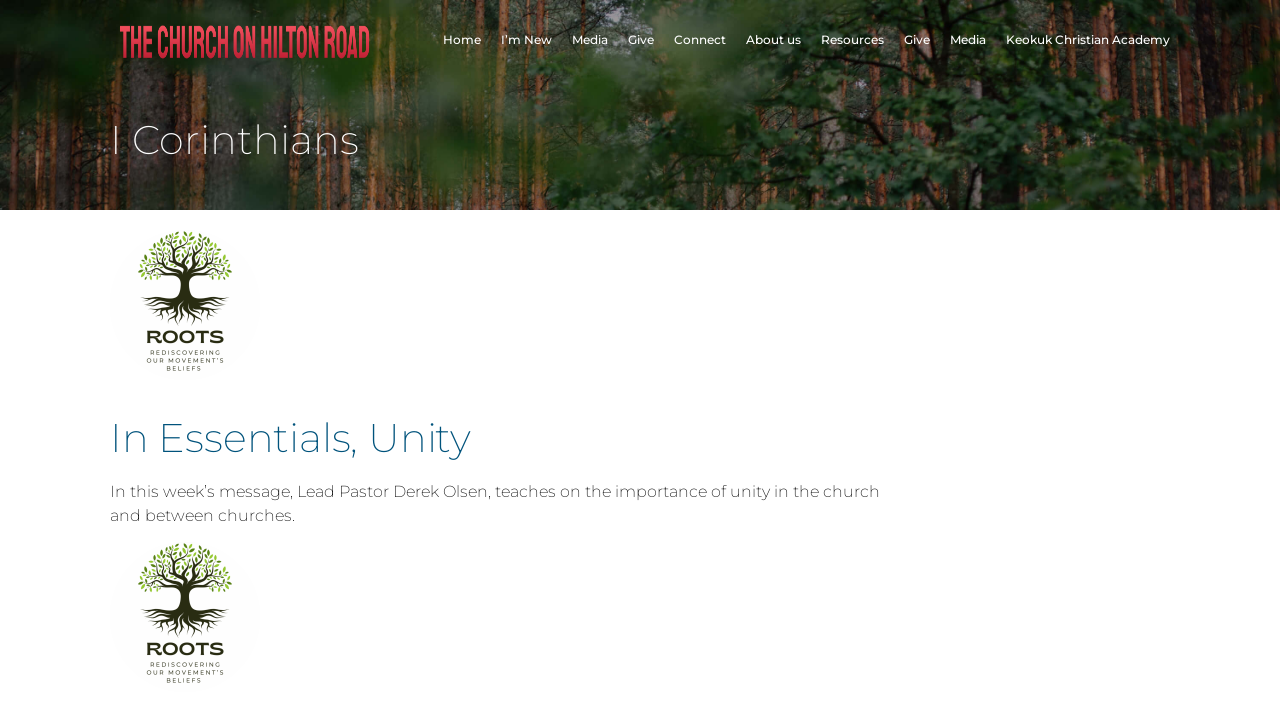

--- FILE ---
content_type: text/html; charset=UTF-8
request_url: https://www.churchonhiltonroad.com/sermon-book/i-corinthians/
body_size: 10149
content:
<!DOCTYPE html>
<html lang="en-US">
<head>
<meta charset="UTF-8" />
<link rel="profile" href="//gmpg.org/xfn/11" />
<link rel="pingback" href="https://www.churchonhiltonroad.com/xmlrpc.php" />
<meta name=viewport content="width=device-width, initial-scale=1">
<!--[if lt IE 9]>
<script src="https://www.churchonhiltonroad.com/wp-content/themes/knapstack/js/html5.js" type="text/javascript"></script>
<![endif]-->

			<script language="javascript">
				writeCookie();
				function writeCookie()
				{
					the_cookie = document.cookie;
					if( the_cookie ){
						if( window.devicePixelRatio >= 2 ){
							the_cookie = "pixel_ratio="+window.devicePixelRatio+";"+the_cookie;
							document.cookie = the_cookie;
							//location = '';
						}
					}
				}
			</script>

			<!-- MP Menu CSS -->
	 <style type="text/css">@media (max-width: 800px){/*toggle and close buttons */#mp-menu-toggle-button-holder, #mp-menu-close-button-holder{display:inline-block!important;}/*This gets applied to the body upon open*/.mp-menu-open {-webkit-transform: translate3d(-240px, 0, 0);-moz-transform: translate3d(-240px, 0, 0);transform: translate3d(-240px, 0, 0);-webkit-transition: all .3s;transition: all .3s;}/*This gets applied to the body upon close */.mp-menu-close {-webkit-transform: translate3d(0, 0, 0);-moz-transform: translate3d(0, 0, 0);transform: translate3d(0, 0, 0);right:0px;-webkit-transition: all .3s;transition: all .3s;}/*This holds the menu when the screen is mobile sized */#mp-menu-holder{display:block;	}/* This is the actual navigation div from wordpress when sitting in our mp-menu-holder div */#mp-menu-holder [role~=navigation]{width: 240px;margin:0px!important;position: absolute;top: 0;right: 0px;overflow:hidden;-webkit-transform: translate3d(240px, 0, 0);-moz-transform: translate3d(240px, 0, 0);transform: translate3d(240px, 0, 0);	-webkit-box-sizing: border-box; /* Safari/Chrome, other WebKit */-moz-box-sizing: border-box;    /* Firefox, other Gecko */box-sizing: border-box;         /* Opera/IE 8+ */-webkit-transition: all .3s;transition: all .3s;}/*This gets applied to the navigation menu when it is "open" */#mp-menu-holder .mp-menu-open{-webkit-transform: translate3d(0, 0, 0)!important;-moz-transform: translate3d(0, 0, 0)!important;transform: translate3d(0, 0, 0)!important;	-webkit-transition: all .3s;transition: all .3s;}.mp-menu-header-search{display:block;}}</style><style type="text/css">@media (max-width: 800px){#mp-menu-holder #mp-menu-holder-inner [role~=navigation]{padding: 5px 20px 0px 20px!important;height:100%;}#mp-menu-holder #mp-menu-holder-inner [role~=navigation] div{float:none;}#mp-menu-holder #mp-menu-holder-inner ul{box-shadow:none;border-radius:0;opacity:1;-webkit-backface-visibility:visible;-moz-backface-visibility: visible;backface-visibility: visible;-webkit-transform: none;-moz-transform: none;transform: none;}#mp-menu-holder #mp-menu-holder-inner li a{border-radius:0;	}#mp-menu-holder #mp-menu-holder-inner li a:hover{background:none;	}#mp-menu-holder #mp-menu-holder-inner li a:not(:last-child):after{font-family: "mp_menu";content: '\e806';margin-left: 5px;display: inline-block;-webkit-transform: rotate(0deg);-moz-transform: rotate(0deg);-o-transform: rotate(0deg);-ms-transform: rotate(0deg);transform: rotate(0deg);-webkit-transition: all .3s;transition: all .3s;}#mp-menu-holder #mp-menu-holder-inner li a:not(:last-child):hover:after{-webkit-transform: rotate(90deg);-moz-transform: rotate(90deg);-o-transform: rotate(90deg);-ms-transform: rotate(90deg);transform: rotate(90deg);}#mp-menu-holder #mp-menu-holder-inner ul,  #mp-menu-holder #mp-menu-holder-inner [role~=navigation] ul li{margin:0!important;padding:0!important;}#mp-menu-holder #mp-menu-holder-inner [role~=navigation] ul:after{border:none;border-radius:0;}#mp-menu-holder #mp-menu-holder-inner [role~=navigation] ul li a{display:block;padding:5px 0px 5px 0px!important;}#mp-menu-holder #mp-menu-holder-inner [role~=navigation] ul, #mp-menu-holder #mp-menu-holder-inner [role~=navigation] ul li{position:relative!important;float:none!important;clear: left;display:block;border:none;}#mp-menu-holder #mp-menu-holder-inner [role~=navigation] ul li ul, #mp-menu-holder #mp-menu-holder-inner [role~=navigation] ul li ul li ul, #mp-menu-holder #mp-menu-holder-inner [role~=navigation] ul li ul li ul li ul{margin-left:20px!important;top:0px;left:0px;background:none;}/*Reset hover show/hide for dropdown menus. This is now handled by jquery on "click" */#mp-menu-holder #mp-menu-holder-inner [role~=navigation] ul li ul,#mp-menu-holder #mp-menu-holder-inner [role~=navigation] ul li:hover ul,#mp-menu-holder #mp-menu-holder-inner [role~=navigation] ul li ul li:hover ul,#mp-menu-holder #mp-menu-holder-inner [role~=navigation] ul li ul li ul li:hover ul,#mp-menu-holder #mp-menu-holder-inner [role~=navigation] ul li ul li ul li ul li:hover ul{display:none;}.mp-menu-toggle:before{content:'\e800';}#mp-menu-close-button-holder .mp-menu-close-button:before{content: '\e805';font-size:150%;margin-left:-3px;}}</style>	<script type="text/javascript">
		var church_tithe_wp_editing_strings = {"edit":"Edit","view":"View","remove":"Remove","choose_image":"Choose image","select_an_item_for_upload":"Select an item","use_uploaded_item":"Use item","choose_file_to_be_delivered":"Choose the file to be delievered to the user","enable_file_download_mode":"Enable File Download Mode","disable_file_download_mode":"Disable File Download Mode","deliverable_file_title":"Deliverable File","deliverable_file_description":"This file will be given to the user after they pay (or enter $0):","require_users_email_title":"Require User's Email?","require_users_email_description":"Do you want to require the user to enter their email to get this file?","email_required":"Email required","email_not_required":"Email not required","instructions_to_user_title":"Instructions to user","instructions_to_user_description":"This is what the user will see above the download button. Use it to give them instructions, or just say \"thanks\" for downloading.","instructions_title":"Instructions Title","instructions_description":"Instructions Description","file_download_mode_description":"File Download Mode allows you to give the user a file after they pay. Leave this disabled for a normal tithe form.","tithe_forms_display_style":"Tithe Form's Display Style","how_should_the_tithe_form_display":"How should the Tithe Form display?","embed_in_place":"Embed in-place","start_as_a_button":"Start as a button","start_as_a_text_link":"Start as a text link","with_the_text":"with the text","which":"which","opens_in_place":"opens in-place","opens_in_modal":"opens in modal (pop-up)","when_clicked":"when clicked.","enable_recurring_options":"Enable recurring options? (Currently disabled)","disable_recurring_options":"Disable recurring options","agreement_text":"Agreement text","view_terms_button_text":"\"View Terms\" button text","terms_and_conditions_title":"Terms and Conditions Title","terms_and_conditions_body":"Terms and Conditions Body (leave this blank to hide on front-end)","optional_subtitle_here":"Optional subtitle here.","optional_title_here":"Optional title here.","optional_header_media_here":"\"Optional place to display audio or video.\"","insert_shortcode_area_title":"When you're ready, insert the shortcode.","insert_shortcode":"Insert Shortcode","update_shortcode":"Update Shortcode","cancel_shortcode":"Cancel","media_above_payment_form":"Set the media to show above payment form","description_top_media_type":"What would you like to show above the payment form?"};
	</script>
	
        <meta property="og:title" content="I Corinthians Archives - New Testament Christian Church" />
        <meta property="og:url" content="https://www.churchonhiltonroad.com/ctc-sermons/in-essentials-unity/" />

        <meta property="og:description" content="In this week's message, Lead Pastor Derek Olsen, teaches on the importance of unity in the church and between churches." />            <meta property="og:image" content="https://www.churchonhiltonroad.com/wp-content/uploads/2025/10/Screen-Shot-2025-10-05-at-9.44.05-PM.png"/>
			<meta property="og:image:secure_url" content="https://www.churchonhiltonroad.com/wp-content/uploads/2025/10/Screen-Shot-2025-10-05-at-9.44.05-PM.png" />
		<style> @font-face {
  font-family: 'Knapstack Header Font';
  font-style: normal;
  font-weight: 500;
  src: url(https://fonts.gstatic.com/s/montserrat/v31/JTUHjIg1_i6t8kCHKm4532VJOt5-QNFgpCtZ6Hw5aX8.ttf) format('truetype');
}
</style><style> @font-face {
  font-family: 'Knapstack Font 1';
  font-style: normal;
  font-weight: 200;
  src: url(https://fonts.gstatic.com/s/montserrat/v31/JTUHjIg1_i6t8kCHKm4532VJOt5-QNFgpCvr6Hw5aX8.ttf) format('truetype');
}
</style><meta name='robots' content='index, follow, max-image-preview:large, max-snippet:-1, max-video-preview:-1' />

	<!-- This site is optimized with the Yoast SEO plugin v26.5 - https://yoast.com/wordpress/plugins/seo/ -->
	<title>I Corinthians Archives - New Testament Christian Church</title>
	<link rel="canonical" href="https://www.churchonhiltonroad.com/sermon-book/i-corinthians/" />
	<script type="application/ld+json" class="yoast-schema-graph">{"@context":"https://schema.org","@graph":[{"@type":"CollectionPage","@id":"https://www.churchonhiltonroad.com/sermon-book/i-corinthians/","url":"https://www.churchonhiltonroad.com/sermon-book/i-corinthians/","name":"I Corinthians Archives - New Testament Christian Church","isPartOf":{"@id":"https://www.churchonhiltonroad.com/#website"},"primaryImageOfPage":{"@id":"https://www.churchonhiltonroad.com/sermon-book/i-corinthians/#primaryimage"},"image":{"@id":"https://www.churchonhiltonroad.com/sermon-book/i-corinthians/#primaryimage"},"thumbnailUrl":"https://www.churchonhiltonroad.com/wp-content/uploads/2025/10/Screen-Shot-2025-10-05-at-9.44.05-PM.png","breadcrumb":{"@id":"https://www.churchonhiltonroad.com/sermon-book/i-corinthians/#breadcrumb"},"inLanguage":"en-US"},{"@type":"ImageObject","inLanguage":"en-US","@id":"https://www.churchonhiltonroad.com/sermon-book/i-corinthians/#primaryimage","url":"https://www.churchonhiltonroad.com/wp-content/uploads/2025/10/Screen-Shot-2025-10-05-at-9.44.05-PM.png","contentUrl":"https://www.churchonhiltonroad.com/wp-content/uploads/2025/10/Screen-Shot-2025-10-05-at-9.44.05-PM.png","width":2478,"height":1386},{"@type":"BreadcrumbList","@id":"https://www.churchonhiltonroad.com/sermon-book/i-corinthians/#breadcrumb","itemListElement":[{"@type":"ListItem","position":1,"name":"Home","item":"https://www.churchonhiltonroad.com/"},{"@type":"ListItem","position":2,"name":"I Corinthians"}]},{"@type":"WebSite","@id":"https://www.churchonhiltonroad.com/#website","url":"https://www.churchonhiltonroad.com/","name":"New Testament Christian Church","description":"Your Church on Hilton Road","publisher":{"@id":"https://www.churchonhiltonroad.com/#organization"},"potentialAction":[{"@type":"SearchAction","target":{"@type":"EntryPoint","urlTemplate":"https://www.churchonhiltonroad.com/?s={search_term_string}"},"query-input":{"@type":"PropertyValueSpecification","valueRequired":true,"valueName":"search_term_string"}}],"inLanguage":"en-US"},{"@type":"Organization","@id":"https://www.churchonhiltonroad.com/#organization","name":"New Testament Christian Church","url":"https://www.churchonhiltonroad.com/","logo":{"@type":"ImageObject","inLanguage":"en-US","@id":"https://www.churchonhiltonroad.com/#/schema/logo/image/","url":"https://www.churchonhiltonroad.com/wp-content/uploads/2020/10/cropped-FullColor_TransparentBg_1280x1024_72dpi-2.png","contentUrl":"https://www.churchonhiltonroad.com/wp-content/uploads/2020/10/cropped-FullColor_TransparentBg_1280x1024_72dpi-2.png","width":268,"height":136,"caption":"New Testament Christian Church"},"image":{"@id":"https://www.churchonhiltonroad.com/#/schema/logo/image/"}}]}</script>
	<!-- / Yoast SEO plugin. -->


<link rel='dns-prefetch' href='//js.stripe.com' />
<link rel='dns-prefetch' href='//stats.wp.com' />
<link rel="alternate" type="application/rss+xml" title="New Testament Christian Church &raquo; Feed" href="https://www.churchonhiltonroad.com/feed/" />
<link rel="alternate" type="application/rss+xml" title="New Testament Christian Church &raquo; Comments Feed" href="https://www.churchonhiltonroad.com/comments/feed/" />
<link rel="alternate" type="application/rss+xml" title="New Testament Christian Church &raquo; I Corinthians Sermon Book Feed" href="https://www.churchonhiltonroad.com/sermon-book/i-corinthians/feed/" />
<style id='wp-img-auto-sizes-contain-inline-css' type='text/css'>
img:is([sizes=auto i],[sizes^="auto," i]){contain-intrinsic-size:3000px 1500px}
/*# sourceURL=wp-img-auto-sizes-contain-inline-css */
</style>
<link rel='stylesheet' id='mp_stacks_style-css' href='https://www.churchonhiltonroad.com/wp-content/plugins/mp-stacks/includes/css/mp-stacks-style.css?ver=6.9' type='text/css' media='all' />
<link rel='stylesheet' id='mp_stacks_lightbox_css-css' href='https://www.churchonhiltonroad.com/wp-content/plugins/mp-stacks/includes/css/lightbox.css?ver=6.9' type='text/css' media='all' />
<style id='wp-emoji-styles-inline-css' type='text/css'>

	img.wp-smiley, img.emoji {
		display: inline !important;
		border: none !important;
		box-shadow: none !important;
		height: 1em !important;
		width: 1em !important;
		margin: 0 0.07em !important;
		vertical-align: -0.1em !important;
		background: none !important;
		padding: 0 !important;
	}
/*# sourceURL=wp-emoji-styles-inline-css */
</style>
<style id='classic-theme-styles-inline-css' type='text/css'>
/*! This file is auto-generated */
.wp-block-button__link{color:#fff;background-color:#32373c;border-radius:9999px;box-shadow:none;text-decoration:none;padding:calc(.667em + 2px) calc(1.333em + 2px);font-size:1.125em}.wp-block-file__button{background:#32373c;color:#fff;text-decoration:none}
/*# sourceURL=/wp-includes/css/classic-themes.min.css */
</style>
<link rel='stylesheet' id='fontawesome-css' href='https://www.churchonhiltonroad.com/wp-content/plugins/mp-buttons/includes/fonts/font-awesome/css/font-awesome.css?ver=6.9' type='text/css' media='all' />
<link rel='stylesheet' id='mp_buttons_css-css' href='https://www.churchonhiltonroad.com/wp-content/plugins/mp-buttons/includes/css/buttons.css?ver=6.9' type='text/css' media='all' />
<link rel='stylesheet' id='mp_menu_css-css' href='https://www.churchonhiltonroad.com/wp-content/plugins/mp-menu/includes/css/mp-menu.css?ver=6.9' type='text/css' media='all' />
<link rel='stylesheet' id='mp_menu_skin-css' href='https://www.churchonhiltonroad.com/wp-content/plugins/mp-menu/includes/css/skins/mp-menu-default-skin.css?ver=6.9' type='text/css' media='all' />
<link rel='stylesheet' id='church_tithe_wp_default_skin-css' href='https://www.churchonhiltonroad.com/wp-content/plugins/churchtithewp/includes/frontend/css/build/church-tithe-wp.css?ver=1.0.0.17' type='text/css' media='all' />
<link rel='stylesheet' id='church_tithe_wp_flags-css' href='https://www.churchonhiltonroad.com/wp-content/plugins/churchtithewp/assets/images/flags/flags.min.css?ver=1.0.0.17' type='text/css' media='all' />
<link rel='stylesheet' id='mp_core_mintplugins_font-css' href='https://www.churchonhiltonroad.com/wp-content/plugins/mp-core/includes/fonts/mintpluginsfont.css?ver=6.9' type='text/css' media='all' />
<link rel='stylesheet' id='style-css' href='https://www.churchonhiltonroad.com/wp-content/themes/renew-church-theme-bundle-child-theme/style.css?ver=6.9' type='text/css' media='all' />
<link rel='stylesheet' id='mp_knapstack_responsive-css' href='https://www.churchonhiltonroad.com/wp-content/themes/knapstack/css/responsive.css?ver=6.9' type='text/css' media='all' />
<link rel='stylesheet' id='knapstack_bbpress_css-css' href='https://www.churchonhiltonroad.com/wp-content/themes/knapstack/css/bbpress.css?ver=6.9' type='text/css' media='all' />
<script type="text/javascript" src="https://www.churchonhiltonroad.com/wp-includes/js/jquery/jquery.min.js?ver=3.7.1" id="jquery-core-js"></script>
<script type="text/javascript" src="https://www.churchonhiltonroad.com/wp-includes/js/jquery/jquery-migrate.min.js?ver=3.4.1" id="jquery-migrate-js"></script>
<script type="text/javascript" src="https://www.churchonhiltonroad.com/wp-content/plugins/mp-menu/includes/js/enquire.min.js?ver=6.9" id="mp_menu_enquire-js"></script>
<script type="text/javascript" id="mp_menu_js-js-extra">
/* <![CDATA[ */
var mp_menu_vars = {"change_at_screen_width":"800"};
//# sourceURL=mp_menu_js-js-extra
/* ]]> */
</script>
<script type="text/javascript" src="https://www.churchonhiltonroad.com/wp-content/plugins/mp-menu/includes/js/mp-menu.js?ver=6.9" id="mp_menu_js-js"></script>
<script type="text/javascript" src="https://www.churchonhiltonroad.com/wp-includes/js/dist/vendor/react.min.js?ver=18.3.1.1" id="react-js"></script>
<script type="text/javascript" src="https://www.churchonhiltonroad.com/wp-includes/js/dist/vendor/react-dom.min.js?ver=18.3.1.1" id="react-dom-js"></script>
<script type="text/javascript" src="https://js.stripe.com/v3/" id="stripe_js-js"></script>
<script type="text/javascript" src="https://www.churchonhiltonroad.com/wp-content/themes/knapstack/js/sub-header-bump.js?ver=6.9" id="knapstack-sub-header-bump-js"></script>
<link rel="https://api.w.org/" href="https://www.churchonhiltonroad.com/wp-json/" /><link rel="alternate" title="JSON" type="application/json" href="https://www.churchonhiltonroad.com/wp-json/wp/v2/ctc_sermon_book/400" /><link rel="EditURI" type="application/rsd+xml" title="RSD" href="https://www.churchonhiltonroad.com/xmlrpc.php?rsd" />
<meta name="generator" content="WordPress 6.9" />
	<style>img#wpstats{display:none}</style>
		
	<noscript>
		<style type="text/css">
			.mp-brick-parallax{
				visibility:visible;
			}
		</style>
	</noscript><meta name="viewport" content="width=device-width" /><style>.mp-menu-toggle{color:#ffffff;}#mp-menu-holder [role~=navigation]{background-color: rgba(84, 84, 86, 1);}#mp-menu-holder [role~=navigation] a, #mp-menu-holder [role~=navigation] ul li a{color:#ffffff;}#mp-menu-holder [role~=navigation]{position:absolute;}</style><style>#knapstack-page .knapstack-theme-header-container{}#knapstack-page .knapstack-theme-header-container{background-color: rgba(255, 255, 255, 0);}#knapstack-theme-header .menu a, #site-navigation .mp-links li a{color:#FFFFFF;}#knapstack-theme-header .menu a:hover, #knapstack-theme-header .current-menu-item a, #site-navigation .mp-links li a:hover{color:#b7b7b7;}#knapstack-theme-header #site-navigation *{font-size:12px;}#knapstack-page .site-header{position:absolute;}#mp-core-logo{width:270;}#mp-core-logo{height:60;}body, .download-archive .archive-download-article .entry-header a{color:#000000;}#content .sub-text, #content .sub-text a{color:#005777;}a{color:#00537c;}a:hover{color:#0f0000;}button, input[type=submit], .button, #posts-navigation .page-numbers li a, .woocommerce .product button.single_add_to_cart_button.alt:disabled[disabled], .woocommerce .product button.single_add_to_cart_button{background-color: rgba(0, 89, 132, 1);}input[type=submit], .button, #posts-navigation .page-numbers li a, #posts-navigation .page-numbers li span{color:#ffffff;}input[type=submit]:hover, .button:hover, #posts-navigation .page-numbers li a:hover, #posts-navigation .page-numbers li span{background-color: rgba(89, 132, 0, 1);}input[type=submit]:hover, .button:hover, #posts-navigation .page-numbers li a:hover{color:#ffffff;}table[id^="edd"] tbody tr td, fieldset, table, #edd-login-account-wrap{border-color:#d8d8d8;}.download-archive .archive-download-article .entry-header, table, th, td, form[id^="edd"] fieldset, form[class^="fes"] fieldset, #bbpress-forums .wp-editor-container, #edd-login-account-wrap, #edd_checkout_user_info, #edd_register_account_fields{background-color: rgba(226, 226, 226, 1);}input, textarea, select{color:#333333;}input, textarea{border-radius:3px;}input, textarea{border-width:2px;}input, textarea{border-color:#e2e2e2;}#searchform #searchsubmit{color:#e2e2e2;}input:focus, textarea:focus{border-color:#919191;}#main-container > .page-header, #main-container > .entry-header{background-color: rgba(10, 10, 10, 1);}#main-container > .page-header{background-image: url('https://demo.mintplugins.com/church-plant/wp-content/uploads/sites/17/2019/09/renew-theme-header-bg.jpg');}#main-container > .page-header, #main-container > .entry-header{color:#ffffff;}#knapstack-page #main-container > .page-header a, #knapstack-page #main-container > .entry-header a{color:#ffffff;}#knapstack-page #main-container > .page-header a:hover, #knapstack-page #main-container > .entry-header a:hover{color:#ededed;}#knapstack-page #main-container > .page-header input[type=submit], #knapstack-page #main-container > .page-header .button{background-color: rgba(81, 81, 81, 1);}#knapstack-page #main-container > .page-header input[type=submit], #knapstack-page #main-container > .page-header .button{color:#ffffff;}#knapstack-page #main-container > .page-header input[type=submit]:hover, #knapstack-page #main-container > .page-header .button:hover{background-color: rgba(255, 255, 255, 1);}#knapstack-page #main-container > .page-header input[type=submit]:hover, #knapstack-page #main-container > .page-header .button:hover{color:#a0a0a0;}body{background-color: rgba(255, 255, 255, 1);}body{}body{}body{background-repeat:no-repeat;}body{}body{}</style><link rel="icon" href="https://www.churchonhiltonroad.com/wp-content/uploads/2020/10/cropped-FullColor_TransparentBg_1280x1024_72dpi-32x32.png" sizes="32x32" />
<link rel="icon" href="https://www.churchonhiltonroad.com/wp-content/uploads/2020/10/cropped-FullColor_TransparentBg_1280x1024_72dpi-192x192.png" sizes="192x192" />
<link rel="apple-touch-icon" href="https://www.churchonhiltonroad.com/wp-content/uploads/2020/10/cropped-FullColor_TransparentBg_1280x1024_72dpi-180x180.png" />
<meta name="msapplication-TileImage" content="https://www.churchonhiltonroad.com/wp-content/uploads/2020/10/cropped-FullColor_TransparentBg_1280x1024_72dpi-270x270.png" />
</head>

<body class="archive tax-ctc_sermon_book term-i-corinthians term-400 wp-theme-knapstack wp-child-theme-renew-church-theme-bundle-child-theme mp-stacks-queried-object-id-400 page-template-templatespage-title-1100px-php">


<div id="knapstack-page" class="hfeed site">
	    	        
        				<header id="masthead" class="site-header knapstack-theme-header-container" role="banner">
				 
                <div id="knapstack-theme-header" class="header-inner">
                    <div class="header-inner-content">
                        <div class="site-branding">
                            
                            <a href="https://www.churchonhiltonroad.com/" title="New Testament Christian Church" rel="home"><img id="mp-core-logo" src="https://www.churchonhiltonroad.com/wp-content/uploads/2020/10/cropped-FullColor_TransparentBg_1280x1024_72dpi-3.png" width="270" height="60"  alt="home" /></a>                            
                            <h2 class="site-description">Your Church on Hilton Road</h2>
                        </div>
                     
                        <nav id="site-navigation" class="navigation-main" role="navigation">
                        
                            <div class="nav-inner">
                                <h1 class="menu-toggle">Menu</h1>
                                <div class="screen-reader-text skip-link"><a href="#content" title="Skip to content">Skip to content</a></div>
                    
                                <div class="menu-main-navigation-container"><ul id="menu-church-on-hilton-road" class="menu"><li id="menu-item-6672" class="menu-item menu-item-type-post_type menu-item-object-page menu-item-6672"><a href="https://www.churchonhiltonroad.com/home-2/">Home</a></li>
<li id="menu-item-6671" class="menu-item menu-item-type-post_type menu-item-object-page menu-item-home menu-item-6671"><a href="https://www.churchonhiltonroad.com/">I’m New</a></li>
<li id="menu-item-6785" class="menu-item menu-item-type-post_type menu-item-object-page menu-item-has-children menu-item-6785"><a href="https://www.churchonhiltonroad.com/media-2/">Media</a>
<ul class="sub-menu">
	<li id="menu-item-6679" class="menu-item menu-item-type-post_type menu-item-object-page menu-item-6679"><a href="https://www.churchonhiltonroad.com/sermons/">Sermons</a></li>
	<li id="menu-item-6693" class="menu-item menu-item-type-post_type menu-item-object-page menu-item-6693"><a href="https://www.churchonhiltonroad.com/social-media/">Social Media</a></li>
</ul>
</li>
<li id="menu-item-6792" class="menu-item menu-item-type-post_type menu-item-object-page menu-item-has-children menu-item-6792"><a href="https://www.churchonhiltonroad.com/give-2/">Give</a>
<ul class="sub-menu">
	<li id="menu-item-6699" class="menu-item menu-item-type-post_type menu-item-object-page menu-item-6699"><a href="https://www.churchonhiltonroad.com/online-giving/">Online Giving</a></li>
	<li id="menu-item-6702" class="menu-item menu-item-type-post_type menu-item-object-page menu-item-6702"><a href="https://www.churchonhiltonroad.com/building-projects/">Building Projects</a></li>
</ul>
</li>
<li id="menu-item-6801" class="menu-item menu-item-type-post_type menu-item-object-page menu-item-has-children menu-item-6801"><a href="https://www.churchonhiltonroad.com/connect-2/">Connect</a>
<ul class="sub-menu">
	<li id="menu-item-6717" class="menu-item menu-item-type-post_type menu-item-object-page menu-item-6717"><a href="https://www.churchonhiltonroad.com/recent-news/">Recent News</a></li>
	<li id="menu-item-6732" class="menu-item menu-item-type-post_type menu-item-object-page menu-item-6732"><a href="https://www.churchonhiltonroad.com/keokuk-christian-academy/">Keokuk Christian Academy</a></li>
	<li id="menu-item-6724" class="menu-item menu-item-type-post_type menu-item-object-page menu-item-6724"><a href="https://www.churchonhiltonroad.com/kids/">Children&#8217;s Ministry</a></li>
	<li id="menu-item-6736" class="menu-item menu-item-type-post_type menu-item-object-page menu-item-6736"><a href="https://www.churchonhiltonroad.com/youth-ministry/">Youth Ministry</a></li>
	<li id="menu-item-6753" class="menu-item menu-item-type-post_type menu-item-object-page menu-item-6753"><a href="https://www.churchonhiltonroad.com/small-groups/">Small Groups</a></li>
	<li id="menu-item-6762" class="menu-item menu-item-type-post_type menu-item-object-page menu-item-6762"><a href="https://www.churchonhiltonroad.com/adult-bible-fellowship-2/">Adult Bible Fellowship</a></li>
	<li id="menu-item-6770" class="menu-item menu-item-type-post_type menu-item-object-page menu-item-6770"><a href="https://www.churchonhiltonroad.com/womens-ministry-refuge/">Women’s Ministry</a></li>
</ul>
</li>
<li id="menu-item-6820" class="menu-item menu-item-type-post_type menu-item-object-page menu-item-has-children menu-item-6820"><a href="https://www.churchonhiltonroad.com/about-us-2/">About us</a>
<ul class="sub-menu">
	<li id="menu-item-6776" class="menu-item menu-item-type-post_type menu-item-object-page menu-item-6776"><a href="https://www.churchonhiltonroad.com/contact-us/">Contact Us</a></li>
	<li id="menu-item-6813" class="menu-item menu-item-type-post_type menu-item-object-page menu-item-6813"><a href="https://www.churchonhiltonroad.com/our-beliefs/">Our Beliefs</a></li>
	<li id="menu-item-6814" class="menu-item menu-item-type-post_type menu-item-object-page menu-item-6814"><a href="https://www.churchonhiltonroad.com/our-mission/">Our Mission</a></li>
	<li id="menu-item-6664" class="menu-item menu-item-type-post_type menu-item-object-page menu-item-6664"><a href="https://www.churchonhiltonroad.com/our-staff/">Our Staff</a></li>
</ul>
</li>
<li id="menu-item-7166" class="menu-item menu-item-type-post_type menu-item-object-page menu-item-7166"><a href="https://www.churchonhiltonroad.com/resources-sex-sexuality/">Resources</a></li>
<li id="menu-item-8196" class="menu-item menu-item-type-post_type menu-item-object-page menu-item-8196"><a href="https://www.churchonhiltonroad.com/give-2/">Give</a></li>
<li id="menu-item-8197" class="menu-item menu-item-type-post_type menu-item-object-page menu-item-8197"><a href="https://www.churchonhiltonroad.com/media-2/">Media</a></li>
<li id="menu-item-8198" class="menu-item menu-item-type-post_type menu-item-object-page menu-item-8198"><a href="https://www.churchonhiltonroad.com/keokuk-christian-academy/">Keokuk Christian Academy</a></li>
</ul></div>                                
                                                            </div><!-- .nav-inner -->
                            
                        </nav><!-- #site-navigation -->
                        
                                                
                    </div><!-- .header-inner-content -->     
                </div><!-- .header-inner -->
                
                        
        <div style="clear: both;"></div>
        
	</header><!-- #masthead -->
	
    <div id="main-container" class="site-main">


<div class="page-header">

	<div class="page-header-inner">
		
            	
        <div class="page-info">
        
            <h1 class="page-title">
                <span>I Corinthians</span>            </h1>
                        
        </div><!-- .page-info -->
        
        <div class="page-header-right-column">
			        </div>
        
	</div><!-- .page-header-inner -->
</div><!-- .page-header -->            
<div id="main" class="site-main">

	<section id="primary" class="content-area">
		<div id="content" class="site-content" role="main">
        
        	<div class="content-area-one">
                
				        
                                                
                        
<article id="post-8227" class="post-8227 ctc_sermon type-ctc_sermon status-publish has-post-thumbnail  ctc_sermon_topic-doctrine ctc_sermon_book-1-john ctc_sermon_book-acts ctc_sermon_book-i-corinthians ctc_sermon_book-i-john ctc_sermon_book-john ctc_sermon_book-romans ctc_sermon_series-roots ctc_sermon_speaker-derek-olsen">
 	
        
	    
    <div class="col1 feat-img">
		<a class="archive_feat_image" href="https://www.churchonhiltonroad.com/ctc-sermons/in-essentials-unity/"><img src="https://www.churchonhiltonroad.com/wp-content/uploads/2025/10/Screen-Shot-2025-10-05-at-9.44.05-PM-600x600.png" /></a>        <div style="clear: both;"></div>
    </div>
    
    <div class="col2">
  
        <header class="entry-header">
            <h1 class="entry-title"><a href="https://www.churchonhiltonroad.com/ctc-sermons/in-essentials-unity/" rel="bookmark">In Essentials, Unity</a></h1>
    
                                
        </header><!-- .entry-header -->
   
        <div class="entry-summary">
            <p>In this week&#8217;s message, Lead Pastor Derek Olsen, teaches on the importance of unity in the church and between churches.</p>
        </div><!-- .entry-summary -->
        
	</div><!-- .col2 -->
</article><!-- #post-## -->

 <div style="clear: both;"></div>
        
                            
                        
<article id="post-8223" class="post-8223 ctc_sermon type-ctc_sermon status-publish has-post-thumbnail  ctc_sermon_topic-doctrine ctc_sermon_book-1-john ctc_sermon_book-1-timothy ctc_sermon_book-ephesians ctc_sermon_book-gospel-of-mark ctc_sermon_book-hebrews ctc_sermon_book-i-corinthians ctc_sermon_book-james ctc_sermon_book-romans ctc_sermon_series-roots ctc_sermon_speaker-derek-olsen">
 	
        
	    
    <div class="col1 feat-img">
		<a class="archive_feat_image" href="https://www.churchonhiltonroad.com/ctc-sermons/where-the-bible-speaks/"><img src="https://www.churchonhiltonroad.com/wp-content/uploads/2025/10/Screen-Shot-2025-10-05-at-9.44.05-PM-600x600.png" /></a>        <div style="clear: both;"></div>
    </div>
    
    <div class="col2">
  
        <header class="entry-header">
            <h1 class="entry-title"><a href="https://www.churchonhiltonroad.com/ctc-sermons/where-the-bible-speaks/" rel="bookmark">Where the Bible Speaks</a></h1>
    
                                
        </header><!-- .entry-header -->
   
        <div class="entry-summary">
            <p>Restoration churches often follow the saying, &#8220;Where the Bible speaks, we speak; where the Bible is silent, we are silent.&#8221; In today&#8217;s message, Lead Pastor Derek Olsen unpacks this saying and shares how to discern truth in a time of many varying messages.</p>
        </div><!-- .entry-summary -->
        
	</div><!-- .col2 -->
</article><!-- #post-## -->

 <div style="clear: both;"></div>
        
                            
                        
<article id="post-8075" class="post-8075 ctc_sermon type-ctc_sermon status-publish has-post-thumbnail  ctc_sermon_topic-becoming ctc_sermon_book-ephesians ctc_sermon_book-i-corinthians ctc_sermon_book-peter ctc_sermon_series-believe-belong-become ctc_sermon_speaker-derek-olsen">
 	
        
	    
    <div class="col1 feat-img">
		<a class="archive_feat_image" href="https://www.churchonhiltonroad.com/ctc-sermons/believe-belong-become/"><img src="https://www.churchonhiltonroad.com/wp-content/uploads/2025/01/Believe-Belong-Become1-300x231.png" /></a>        <div style="clear: both;"></div>
    </div>
    
    <div class="col2">
  
        <header class="entry-header">
            <h1 class="entry-title"><a href="https://www.churchonhiltonroad.com/ctc-sermons/believe-belong-become/" rel="bookmark">Believe Belong BECOME</a></h1>
    
                                
        </header><!-- .entry-header -->
   
        <div class="entry-summary">
            <p>In the last of the Believe, Belong, Become series, Lead Pastor Derek Olsen teaches about the importance of understanding and utilizing the gifts God gives us for the benefit of His kingdom.</p>
        </div><!-- .entry-summary -->
        
	</div><!-- .col2 -->
</article><!-- #post-## -->

 <div style="clear: both;"></div>
        
                            
                        
<article id="post-7847" class="post-7847 ctc_sermon type-ctc_sermon status-publish has-post-thumbnail  ctc_sermon_topic-becoming ctc_sermon_book-ephesians ctc_sermon_book-i-corinthians ctc_sermon_book-peter ctc_sermon_series-believe-belong-become ctc_sermon_speaker-derek-olsen">
 	
        
	    
    <div class="col1 feat-img">
		<a class="archive_feat_image" href="https://www.churchonhiltonroad.com/ctc-sermons/become/"><img src="https://www.churchonhiltonroad.com/wp-content/uploads/2022/11/logo-600x600.png" /></a>        <div style="clear: both;"></div>
    </div>
    
    <div class="col2">
  
        <header class="entry-header">
            <h1 class="entry-title"><a href="https://www.churchonhiltonroad.com/ctc-sermons/become/" rel="bookmark">Become</a></h1>
    
                                
        </header><!-- .entry-header -->
   
        <div class="entry-summary">
            <p>Pastor Derek Olsen finishes up the Believe, Belong, Become series with a focus on the process of becoming who God has created us to be through the plan and process of discipleship. We are called to become followers of Jesus and lead others to a place where they can meet Jesus and follow Him as well.</p>
        </div><!-- .entry-summary -->
        
	</div><!-- .col2 -->
</article><!-- #post-## -->

 <div style="clear: both;"></div>
        
                            
                        
<article id="post-7717" class="post-7717 ctc_sermon type-ctc_sermon status-publish has-post-thumbnail  ctc_sermon_topic-diving-deeper-into-the-greatest-commandment ctc_sermon_topic-unity ctc_sermon_book-i-corinthians ctc_sermon_speaker-chad-halbach">
 	
        
	    
    <div class="col1 feat-img">
		<a class="archive_feat_image" href="https://www.churchonhiltonroad.com/ctc-sermons/getting-ready-for-some-steak/"><img src="https://www.churchonhiltonroad.com/wp-content/uploads/2023/08/CEM-600x600.png" /></a>        <div style="clear: both;"></div>
    </div>
    
    <div class="col2">
  
        <header class="entry-header">
            <h1 class="entry-title"><a href="https://www.churchonhiltonroad.com/ctc-sermons/getting-ready-for-some-steak/" rel="bookmark">Getting Ready for Some Steak</a></h1>
    
                                
        </header><!-- .entry-header -->
   
        <div class="entry-summary">
            <p>Chad Halbach of Christian Evangelistic Mission (CEM) shares this week&#8217;s message on what it looks like to live life on mission with God.</p>
        </div><!-- .entry-summary -->
        
	</div><!-- .col2 -->
</article><!-- #post-## -->

 <div style="clear: both;"></div>
        
                            
                    <nav id="posts-navigation" class="row pagination mp-core-pagination"></nav>        
                			</div>
            <div class="content-area-two">
				                <div class="mp-knapstack-widgets">
                                    </div>
            </div>

		</div><!-- #content -->
	</section><!-- #primary -->
    
    
            <div style="clear: both;"></div>
        </div><!-- #main -->
	</div><!-- main-container -->
 </div><!-- #page -->
 
<footer id="colophon" class="site-footer" role="contentinfo">

    <div id="mp_stack_21" class="mp-stack"></div>    
	<script type="speculationrules">
{"prefetch":[{"source":"document","where":{"and":[{"href_matches":"/*"},{"not":{"href_matches":["/wp-*.php","/wp-admin/*","/wp-content/uploads/*","/wp-content/*","/wp-content/plugins/*","/wp-content/themes/renew-church-theme-bundle-child-theme/*","/wp-content/themes/knapstack/*","/*\\?(.+)"]}},{"not":{"selector_matches":"a[rel~=\"nofollow\"]"}},{"not":{"selector_matches":".no-prefetch, .no-prefetch a"}}]},"eagerness":"conservative"}]}
</script>
<script type="text/javascript" src="https://www.churchonhiltonroad.com/wp-content/plugins/mp-stacks/includes/js/elementQuery.min.js?ver=1.0.6.9" id="mp_stacks_element_queries-js"></script>
<script type="text/javascript" src="https://www.churchonhiltonroad.com/wp-content/plugins/mp-stacks/includes/js/lightbox.js?ver=1.0.6.9" id="mp_stacks_lightbox-js"></script>
<script type="text/javascript" id="mp_stacks_front_end_js-js-extra">
/* <![CDATA[ */
var mp_stacks_frontend_vars = {"ajaxurl":"https://www.churchonhiltonroad.com/wp-admin/admin-ajax.php","ajax_nonce_value":"44d6fff566","stacks_plugin_url":"https://www.churchonhiltonroad.com/wp-content/plugins/mp-stacks/","updating_message":"Updating brick and refreshing..."};
//# sourceURL=mp_stacks_front_end_js-js-extra
/* ]]> */
</script>
<script type="text/javascript" src="https://www.churchonhiltonroad.com/wp-content/plugins/mp-stacks/includes/js/mp-stacks-front-end.js?ver=1.0.6.9" id="mp_stacks_front_end_js-js"></script>
<script type="text/javascript" id="church_tithe_wp_js-js-extra">
/* <![CDATA[ */
var church_tithe_wp_js_vars = {"ajaxurl":"https://www.churchonhiltonroad.com/","ajax_nonce_value":"d747bd4113","frontend_nonces":{"church_tithe_wp_email_transaction_receipt_nonce":"0f04772041","note_with_tithe_nonce":"5a91d85c2d","email_login_nonce":"436faee3ca","login_nonce":"6a2da9c012","get_transactions_nonce":"aa626126ae","get_transaction_nonce":"54e3ade5fe","get_arrangements_nonce":"f783bcf9d1","get_arrangement_nonce":"e2d912cac0","update_arrangement_nonce":"9ff906ac33","get_arrangement_payment_method_nonce":"0c2502587d","cancel_arrangement_nonce":"49c972f3a7"}};
//# sourceURL=church_tithe_wp_js-js-extra
/* ]]> */
</script>
<script type="text/javascript" src="https://www.churchonhiltonroad.com/wp-content/plugins/churchtithewp/includes/frontend/js/build/church-tithe-wp-frontend.js?ver=1.0.0.17" id="church_tithe_wp_js-js"></script>
<script type="text/javascript" id="jetpack-stats-js-before">
/* <![CDATA[ */
_stq = window._stq || [];
_stq.push([ "view", JSON.parse("{\"v\":\"ext\",\"blog\":\"172435730\",\"post\":\"0\",\"tz\":\"-6\",\"srv\":\"www.churchonhiltonroad.com\",\"arch_tax_ctc_sermon_book\":\"i-corinthians\",\"arch_results\":\"5\",\"j\":\"1:15.3.1\"}") ]);
_stq.push([ "clickTrackerInit", "172435730", "0" ]);
//# sourceURL=jetpack-stats-js-before
/* ]]> */
</script>
<script type="text/javascript" src="https://stats.wp.com/e-202604.js" id="jetpack-stats-js" defer="defer" data-wp-strategy="defer"></script>
<script id="wp-emoji-settings" type="application/json">
{"baseUrl":"https://s.w.org/images/core/emoji/17.0.2/72x72/","ext":".png","svgUrl":"https://s.w.org/images/core/emoji/17.0.2/svg/","svgExt":".svg","source":{"concatemoji":"https://www.churchonhiltonroad.com/wp-includes/js/wp-emoji-release.min.js?ver=6.9"}}
</script>
<script type="module">
/* <![CDATA[ */
/*! This file is auto-generated */
const a=JSON.parse(document.getElementById("wp-emoji-settings").textContent),o=(window._wpemojiSettings=a,"wpEmojiSettingsSupports"),s=["flag","emoji"];function i(e){try{var t={supportTests:e,timestamp:(new Date).valueOf()};sessionStorage.setItem(o,JSON.stringify(t))}catch(e){}}function c(e,t,n){e.clearRect(0,0,e.canvas.width,e.canvas.height),e.fillText(t,0,0);t=new Uint32Array(e.getImageData(0,0,e.canvas.width,e.canvas.height).data);e.clearRect(0,0,e.canvas.width,e.canvas.height),e.fillText(n,0,0);const a=new Uint32Array(e.getImageData(0,0,e.canvas.width,e.canvas.height).data);return t.every((e,t)=>e===a[t])}function p(e,t){e.clearRect(0,0,e.canvas.width,e.canvas.height),e.fillText(t,0,0);var n=e.getImageData(16,16,1,1);for(let e=0;e<n.data.length;e++)if(0!==n.data[e])return!1;return!0}function u(e,t,n,a){switch(t){case"flag":return n(e,"\ud83c\udff3\ufe0f\u200d\u26a7\ufe0f","\ud83c\udff3\ufe0f\u200b\u26a7\ufe0f")?!1:!n(e,"\ud83c\udde8\ud83c\uddf6","\ud83c\udde8\u200b\ud83c\uddf6")&&!n(e,"\ud83c\udff4\udb40\udc67\udb40\udc62\udb40\udc65\udb40\udc6e\udb40\udc67\udb40\udc7f","\ud83c\udff4\u200b\udb40\udc67\u200b\udb40\udc62\u200b\udb40\udc65\u200b\udb40\udc6e\u200b\udb40\udc67\u200b\udb40\udc7f");case"emoji":return!a(e,"\ud83e\u1fac8")}return!1}function f(e,t,n,a){let r;const o=(r="undefined"!=typeof WorkerGlobalScope&&self instanceof WorkerGlobalScope?new OffscreenCanvas(300,150):document.createElement("canvas")).getContext("2d",{willReadFrequently:!0}),s=(o.textBaseline="top",o.font="600 32px Arial",{});return e.forEach(e=>{s[e]=t(o,e,n,a)}),s}function r(e){var t=document.createElement("script");t.src=e,t.defer=!0,document.head.appendChild(t)}a.supports={everything:!0,everythingExceptFlag:!0},new Promise(t=>{let n=function(){try{var e=JSON.parse(sessionStorage.getItem(o));if("object"==typeof e&&"number"==typeof e.timestamp&&(new Date).valueOf()<e.timestamp+604800&&"object"==typeof e.supportTests)return e.supportTests}catch(e){}return null}();if(!n){if("undefined"!=typeof Worker&&"undefined"!=typeof OffscreenCanvas&&"undefined"!=typeof URL&&URL.createObjectURL&&"undefined"!=typeof Blob)try{var e="postMessage("+f.toString()+"("+[JSON.stringify(s),u.toString(),c.toString(),p.toString()].join(",")+"));",a=new Blob([e],{type:"text/javascript"});const r=new Worker(URL.createObjectURL(a),{name:"wpTestEmojiSupports"});return void(r.onmessage=e=>{i(n=e.data),r.terminate(),t(n)})}catch(e){}i(n=f(s,u,c,p))}t(n)}).then(e=>{for(const n in e)a.supports[n]=e[n],a.supports.everything=a.supports.everything&&a.supports[n],"flag"!==n&&(a.supports.everythingExceptFlag=a.supports.everythingExceptFlag&&a.supports[n]);var t;a.supports.everythingExceptFlag=a.supports.everythingExceptFlag&&!a.supports.flag,a.supports.everything||((t=a.source||{}).concatemoji?r(t.concatemoji):t.wpemoji&&t.twemoji&&(r(t.twemoji),r(t.wpemoji)))});
//# sourceURL=https://www.churchonhiltonroad.com/wp-includes/js/wp-emoji-loader.min.js
/* ]]> */
</script>
<div id="mp-stacks-extra-stacks-css"></div><div id="mp-stacks-extra-stacks-js"><script id="wp-emoji-settings" type="application/json">
{"baseUrl":"https://s.w.org/images/core/emoji/17.0.2/72x72/","ext":".png","svgUrl":"https://s.w.org/images/core/emoji/17.0.2/svg/","svgExt":".svg","source":{"concatemoji":"https://www.churchonhiltonroad.com/wp-includes/js/wp-emoji-release.min.js?ver=6.9"}}
</script>
<script type="module">
/* <![CDATA[ */
/*! This file is auto-generated */
const a=JSON.parse(document.getElementById("wp-emoji-settings").textContent),o=(window._wpemojiSettings=a,"wpEmojiSettingsSupports"),s=["flag","emoji"];function i(e){try{var t={supportTests:e,timestamp:(new Date).valueOf()};sessionStorage.setItem(o,JSON.stringify(t))}catch(e){}}function c(e,t,n){e.clearRect(0,0,e.canvas.width,e.canvas.height),e.fillText(t,0,0);t=new Uint32Array(e.getImageData(0,0,e.canvas.width,e.canvas.height).data);e.clearRect(0,0,e.canvas.width,e.canvas.height),e.fillText(n,0,0);const a=new Uint32Array(e.getImageData(0,0,e.canvas.width,e.canvas.height).data);return t.every((e,t)=>e===a[t])}function p(e,t){e.clearRect(0,0,e.canvas.width,e.canvas.height),e.fillText(t,0,0);var n=e.getImageData(16,16,1,1);for(let e=0;e<n.data.length;e++)if(0!==n.data[e])return!1;return!0}function u(e,t,n,a){switch(t){case"flag":return n(e,"\ud83c\udff3\ufe0f\u200d\u26a7\ufe0f","\ud83c\udff3\ufe0f\u200b\u26a7\ufe0f")?!1:!n(e,"\ud83c\udde8\ud83c\uddf6","\ud83c\udde8\u200b\ud83c\uddf6")&&!n(e,"\ud83c\udff4\udb40\udc67\udb40\udc62\udb40\udc65\udb40\udc6e\udb40\udc67\udb40\udc7f","\ud83c\udff4\u200b\udb40\udc67\u200b\udb40\udc62\u200b\udb40\udc65\u200b\udb40\udc6e\u200b\udb40\udc67\u200b\udb40\udc7f");case"emoji":return!a(e,"\ud83e\u1fac8")}return!1}function f(e,t,n,a){let r;const o=(r="undefined"!=typeof WorkerGlobalScope&&self instanceof WorkerGlobalScope?new OffscreenCanvas(300,150):document.createElement("canvas")).getContext("2d",{willReadFrequently:!0}),s=(o.textBaseline="top",o.font="600 32px Arial",{});return e.forEach(e=>{s[e]=t(o,e,n,a)}),s}function r(e){var t=document.createElement("script");t.src=e,t.defer=!0,document.head.appendChild(t)}a.supports={everything:!0,everythingExceptFlag:!0},new Promise(t=>{let n=function(){try{var e=JSON.parse(sessionStorage.getItem(o));if("object"==typeof e&&"number"==typeof e.timestamp&&(new Date).valueOf()<e.timestamp+604800&&"object"==typeof e.supportTests)return e.supportTests}catch(e){}return null}();if(!n){if("undefined"!=typeof Worker&&"undefined"!=typeof OffscreenCanvas&&"undefined"!=typeof URL&&URL.createObjectURL&&"undefined"!=typeof Blob)try{var e="postMessage("+f.toString()+"("+[JSON.stringify(s),u.toString(),c.toString(),p.toString()].join(",")+"));",a=new Blob([e],{type:"text/javascript"});const r=new Worker(URL.createObjectURL(a),{name:"wpTestEmojiSupports"});return void(r.onmessage=e=>{i(n=e.data),r.terminate(),t(n)})}catch(e){}i(n=f(s,u,c,p))}t(n)}).then(e=>{for(const n in e)a.supports[n]=e[n],a.supports.everything=a.supports.everything&&a.supports[n],"flag"!==n&&(a.supports.everythingExceptFlag=a.supports.everythingExceptFlag&&a.supports[n]);var t;a.supports.everythingExceptFlag=a.supports.everythingExceptFlag&&!a.supports.flag,a.supports.everything||((t=a.source||{}).concatemoji?r(t.concatemoji):t.wpemoji&&t.twemoji&&(r(t.twemoji),r(t.wpemoji)))});
//# sourceURL=https://www.churchonhiltonroad.com/wp-includes/js/wp-emoji-loader.min.js
/* ]]> */
</script>
</div>           
</footer><!-- #colophon -->

</body>
</html>


--- FILE ---
content_type: text/css
request_url: https://www.churchonhiltonroad.com/wp-content/themes/renew-church-theme-bundle-child-theme/style.css?ver=6.9
body_size: -92
content:
/*
Theme Name:     Renew Church Theme Bundle (Child Theme)
Theme URI:      https://mintplugins.com/renew-church-theme-bundle-child-theme
Description:    Child Theme for the Renew Church Theme Bundle using the Knapstack Theme as the theme parent.
Author:         Mint Plugins
Author URI:     https://mintplugins.com
Template:       knapstack
Version:        1.0.0
*/

@import url("../knapstack/style.css");
